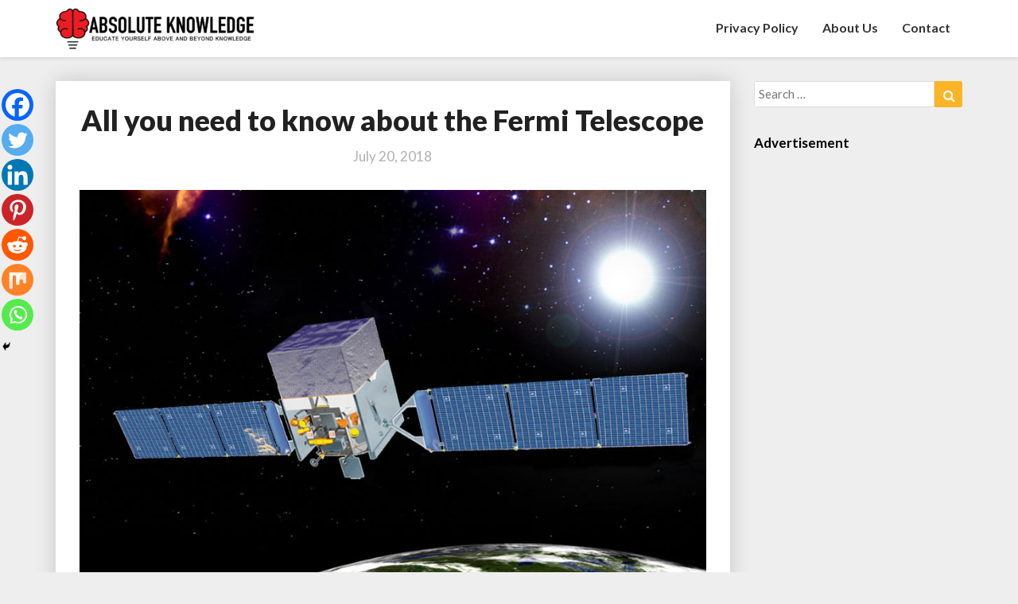

--- FILE ---
content_type: text/html; charset=utf-8
request_url: https://www.google.com/recaptcha/api2/aframe
body_size: 269
content:
<!DOCTYPE HTML><html><head><meta http-equiv="content-type" content="text/html; charset=UTF-8"></head><body><script nonce="k78KRemlULxHBY0jsKISEw">/** Anti-fraud and anti-abuse applications only. See google.com/recaptcha */ try{var clients={'sodar':'https://pagead2.googlesyndication.com/pagead/sodar?'};window.addEventListener("message",function(a){try{if(a.source===window.parent){var b=JSON.parse(a.data);var c=clients[b['id']];if(c){var d=document.createElement('img');d.src=c+b['params']+'&rc='+(localStorage.getItem("rc::a")?sessionStorage.getItem("rc::b"):"");window.document.body.appendChild(d);sessionStorage.setItem("rc::e",parseInt(sessionStorage.getItem("rc::e")||0)+1);localStorage.setItem("rc::h",'1764083993731');}}}catch(b){}});window.parent.postMessage("_grecaptcha_ready", "*");}catch(b){}</script></body></html>